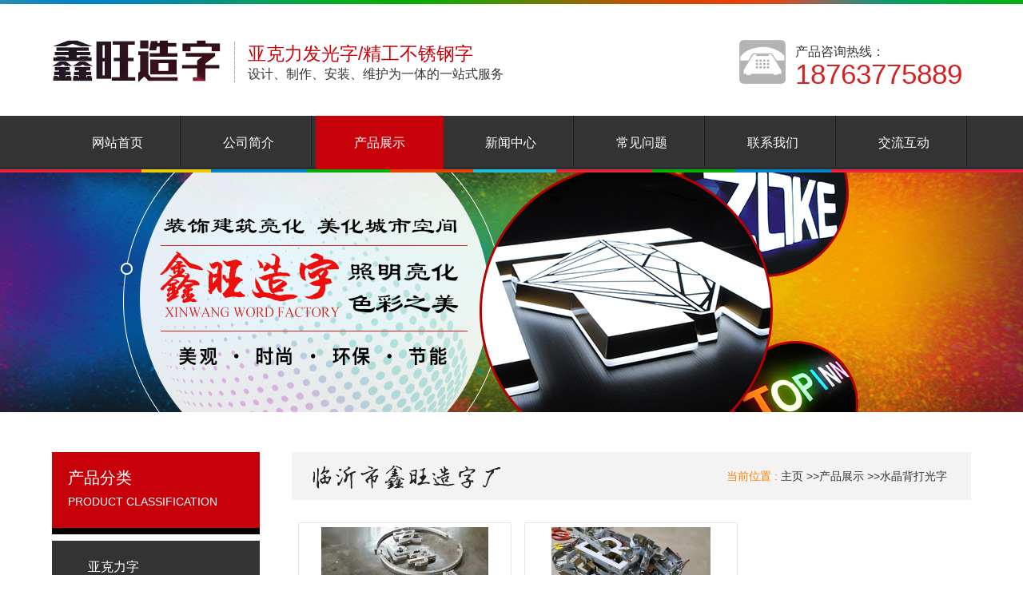

--- FILE ---
content_type: text/html
request_url: http://xwfaguangzi.com/pro/sjbdgfgz/
body_size: 3376
content:
<!DOCTYPE html PUBLIC "-//W3C//DTD XHTML 1.0 Transitional//EN" "http://www.w3.org/TR/xhtml1/DTD/xhtml1-transitional.dtd">
<html xmlns="http://www.w3.org/1999/xhtml">
<head>
<meta http-equiv="Content-Type" content="text/html; charset=utf-8" />
<meta http-equiv="X-UA-Compatible" content="IE=EmulateIE8" />
<title>水晶背打光字-临沂市鑫旺造字厂</title>
<meta name="keywords" content="水晶背打光字" />
<meta name="description" content="临沂市鑫旺造字厂为您提供水晶背打光字产品的详细介绍,包括水晶背打光字的用途、规格、型号、图片、价格、供应信息等" />
<link href="/Tpl/Home/default/Public/css/reset.css" rel="stylesheet" type="text/css" />
<link href="/Tpl/Home/default/Public/css/webmain.css" rel="stylesheet" type="text/css" />
<link href="/Tpl/Home/default/Public/css/ddsmoothmenu.css" rel="stylesheet" type="text/css" />
<link href="/Tpl/Home/default/Public/css/styles.css" rel="stylesheet" type="text/css" />
<script>
var site_url='http://www.xwfaguangzi.com/';
var tpl_path='/Tpl/Home/default/';
var public = '/Public';
var mobile = '1';
var root_path='';
</script>
<script type="text/javascript" src="/Tpl/Home/default/Public/js/jquery-1.4.2.min.js"></script>
<script type="text/javascript" src="/Public/js/common.js"></script>
<script type="text/javascript" src="/Public/js/cookie.js"></script>
<script type="text/javascript" src="/Tpl/Home/default/Public/js/jquery.KinSlideshow-1.2.1.js"></script>
<script type="text/javascript" src="/Tpl/Home/default/Public/js/webtry_roll.js"></script>
<script type="text/javascript" src="/Tpl/Home/default/Public/js/ddsmoothmenu.js"></script>
<script type="text/javascript">
ddsmoothmenu.init({
	mainmenuid: "MainMenu", //menu DIV id
	orientation: 'h', //Horizontal or vertical menu: Set to "h" or "v"
	classname: 'ddsmoothmenu', //class added to menu's outer DIV
	//customtheme: ["#1c5a80", "#18374a"],
	contentsource: "markup" //"markup" or ["container_id", "path_to_menu_file"]
})
</script>
<SCRIPT type=text/javascript src="/Tpl/Home/default/Public/js/jquery-1.7.1.min.js"></script>
<SCRIPT type=text/javascript src="/Tpl/Home/default/Public/js/banner.js"></script>
</head>
<body>
  <div class="top">
   <div id="wrapper">
     <div class="logo"><img src="/Tpl/Home/default/Public/images/logo.jpg"/></div>
     <div class="top_text">
       <div>亚克力发光字/精工不锈钢字</div>
       <p>设计、制作、安装、维护为一体的一站式服务</p>
     </div>
     <div class="top_tel">
       <p>产品咨询热线：</p>
       <div>18763775889</div>
     </div>
      <div style="clear:both;"></div>
      <div id="MainMenu" class="ddsmoothmenu">
          <ul ><li class="firstli"><a  href="http://www.xwfaguangzi.com/" title="网站首页"><span>网站首页</span></a></li><li ><a  href="http://www.xwfaguangzi.com/about/" title="公司简介"><span>公司简介</span></a></li><li ><a id="menu_selected" href="http://www.xwfaguangzi.com/pro/" title="产品展示"><span>产品展示</span></a></li><li ><a  href="http://www.xwfaguangzi.com/xwzx/" title="新闻中心"><span>新闻中心</span></a></li><li ><a  href="http://www.xwfaguangzi.com/cjwt/" title="常见问题"><span>常见问题</span></a></li><li ><a  href="http://www.xwfaguangzi.com/contact/" title="联系我们"><span>联系我们</span></a></li><li class="lastli"><a  href="http://www.xwfaguangzi.com/liuyan/" title="交流互动"><span>交流互动</span></a></li></ul>        </div>
      <div style="clear:both;"></div>  
     </div>
  </div>
<div class="b_cp"></div>
<div id="wrapper" style="padding-bottom:60px;">
<div id="page_main" class="clearfix" style="padding-top:50px;">
  <div class="page-right">
   <div class="site-nav" style="margin-bottom:20px;"><span>当前位置 : </span><a href="http://www.xwfaguangzi.com/">主页</a> &gt;&gt;<a href="http://www.xwfaguangzi.com/pro/">产品展示</a> &gt;&gt;<a href="http://www.xwfaguangzi.com/pro/sjbdgfgz/">水晶背打光字</a> </div>
   <div style="clear:both;"></div>
   <div class="page-products">
     <ul class="clearfix" id="ShowImages" >
      <li>
        <div class="images_img">
         <a href="http://www.xwfaguangzi.com/pro/sjbdgfgz/show1062.html" title="水晶背打光发光字"><img src="http://www.xwfaguangzi.com/Upload/thumb_5ddb693f28f89.jpg" alt="水晶背打光发光字" /></a>
        </div>
        <div class="images_title"><a href="http://www.xwfaguangzi.com/pro/sjbdgfgz/show1062.html" title="水晶背打光发光字">水晶背打光发光字</a></div>
       </li><li>
        <div class="images_img">
         <a href="http://www.xwfaguangzi.com/pro/sjbdgfgz/show1063.html" title="水晶背打光发光字"><img src="http://www.xwfaguangzi.com/Upload/thumb_5ddb69406ae81.jpg" alt="水晶背打光发光字" /></a>
        </div>
        <div class="images_title"><a href="http://www.xwfaguangzi.com/pro/sjbdgfgz/show1063.html" title="水晶背打光发光字">水晶背打光发光字</a></div>
       </li>	</ul>
    <div class="page_list">2 条记录           <select onchange="javascript:window.location.href='http://www.xwfaguangzi.com/pro/sjbdgfgz/p/'+this.value+'.html'"><option selected='seleted' value=1>1</option></select> 共 1  页   </div>
   </div>
  </div> 
   <div class="page-left">
      <div class="left-products">
        <div class="cp_tt2" >
         <div>产品分类</div>
         <p>Product Classification</p>
       </div>
        <div class="ddsmoothmenu-v3" id="LeftMenu3">
          <ul><li ><a  href="http://www.xwfaguangzi.com/pro/fgzi/" title="亚克力字"><span>亚克力字</span></a></li><li ><a  href="http://www.xwfaguangzi.com/pro/ckzi/" title="冲孔字"><span>冲孔字</span></a></li><li ><a  href="http://www.xwfaguangzi.com/pro/bxgfgz/" title="不锈钢字"><span>不锈钢字</span></a></li><li class="lihover"><a class="ahover" href="http://www.xwfaguangzi.com/pro/sjbdgfgz/" title="水晶背打光字"><span>水晶背打光字</span></a></li><li ><a  href="http://www.xwfaguangzi.com/pro/wbzi/" title="无边字"><span>无边字</span></a></li></ul>        </div>
      </div>	
      <!--  
      <div class="left-search">
        <h2><span>站内搜索</span></h2>
        <form action="http://www.xwfaguangzi.com/home/search/search.html" method="post" id="sitesearch" name="sitesearch">
          <p>
            <select name="searchid" id="searchid">
              <option value="product">产品展示</option>
              <option value="article">新闻中心</option>
              <option value="job">招聘信息</option>
            </select>
          </p>
          <p>
            <input name="searchtext" type="text" id="searchtext"/>
          </p>
          <p>
            <input name="searchbutton" type="submit" id="searchbutton" value="" />
          </p>
        <input type="hidden" name="__hash__" value="5946ba41e188b0e2f8aa863f726e77ce_44bac5f552da4da4f42dc300856f6197" /></form>
      </div>
	  
	  <script>
	  	$(function(){
			//用户登录
			$.ajax({
			   type: "GET",
			   url: "http://www.xwfaguangzi.com/home/public/ajaxlogin.html",		  
			   success: function(msg){
				 $("#logininfo").html(msg);
			   }
			});
		
		})
	  </script>
	  <div id="logininfo" style=" height:140px; text-align:center;"><img src="/Tpl/Home/default/Public/images/loading.gif" style="margin-top:50px;"/></div>
             -->
	 	
	 


    </div> 
</div>
<!--友情链接-->
</div>
<!--联系-->
<div class="lx">
  <div class="wrapper">  
     <div class="lx_nr"> 
      <div class="lx_t">联系我们</div>
      <div>联系人&nbsp; 刘经理&nbsp; &nbsp; &nbsp; &nbsp;电话&nbsp; 18763775889（微信同号）&nbsp; &nbsp; &nbsp;QQ:453515245&nbsp; &nbsp; &nbsp; &nbsp;地址&nbsp; 临沂市兰山区临西十一路红埠寺工业园<br /></div>
       <!--分站-->
       <div class="ci">
          城市分站:<a href="http://www.xwfaguangzi.com">&nbsp;主站</a>&nbsp;&nbsp;&nbsp;<a href="http://www.xwfaguangzi.com/jinan/">济南</a>&nbsp;&nbsp;&nbsp;<a href="http://www.xwfaguangzi.com/junan/">莒南</a>&nbsp;&nbsp;&nbsp;<a href="http://www.xwfaguangzi.com/qingdao/">青岛</a>&nbsp;&nbsp;&nbsp;<a href="http://www.xwfaguangzi.com/weifang/">潍坊</a>&nbsp;&nbsp;&nbsp;<a href="http://www.xwfaguangzi.com/yantai/">烟台</a>&nbsp;&nbsp;&nbsp;      </div>
       <!--分站-->
      <div style="margin-top:15px; font-size:14px; color:#a09e9e;"><div align="center" style="text-align:left;">
	<span style="line-height:1.5;"><span><span><span><span><span><span><span><span><span><span><span><span><span>临沂市鑫旺造字厂</span></span></span></span></span></span></span></span></span></span></span></span></span></span> 
</div></div>
      <div style="font-size:14px; color:#868686;"><script language="javascript" src="http://count2.51yes.com/click.aspx?id=26338040&logo=12" charset="gb2312"></script><script type="text/javascript" src="https://v1.cnzz.com/z_stat.php?id=1279921216&web_id=1279921216"></script><a href="http://www.xwfaguangzi.com/sitemap.html" style=" color:#868686; font-size:14px;">网站地图</a></div>
     </div>
     <div class="erweima"><img src="/Tpl/Home/default/Public/images/erweima2.jpg"/></div>
     <div class="erweima"><img src="/Tpl/Home/default/Public/images/erweima1.jpg"/></div>
    <div style="clear:both;"></div> 
  </div>
</div>
<!--联系-->
<div align="center"><img src="/Tpl/Home/default/Public/images/banquan1.gif" /></div>
<script>
//在线客服代码
$.ajax({
   type: "POST",
   url: "http://www.xwfaguangzi.com/home/public/getOnline.html",
   dataType:'json',
   success: function(msg){
   	
     $("body").append(msg.html);
   }
});
</script>
</body>
</html>

--- FILE ---
content_type: text/css
request_url: http://xwfaguangzi.com/Tpl/Home/default/Public/css/webmain.css
body_size: 5885
content:
@charset "utf-8";
/* CSS Document */
body,button,input,select,textarea{font-size:14px; font-family:Helvetica,Arial,sans-serif; border:0; color:#333; line-height:25px;}

/* Clear */
.clearfix:after{content:"";display:block;height:0px;clear:both;visibility:hidden}
.clearfix{display:inline-block}
/* Hides from IE-mac \*/ 
* html .clearfix{height:1%}
.clearfix{display:block} 
/* End hide from IE-mac */
.page_list{text-align:right;padding-top:10px; padding-bottom:2px;}
.page_list a{border:#ddd 1px solid;color:#222;padding:2px 5px;margin-right:2px}
.page_list a:hover,.page_list a:active{border:#e1e6ed 1px solid;color:#000;background-color:#D3E1F6}
.page_list span.current{border:#ddd 1px solid;padding:2px 5px;font-weight:bold;margin-right:2px;color:#FFF;background-color:#333}
.page_list span.disabled{border:#f3f3f3 1px solid;padding:2px 5px;margin-right:2px;color:#CCC}
/* webcss start*/
body{ background:#FFF;}

/* 头部修改*/
body{}
#wrapper{margin:0px auto;width:1150px}
.wrapper{margin:0px auto;width:1150px}
.top{ min-height:216px; background:url(../images/top_bg.jpg) no-repeat top center;}
.logo{ width:230px; float:left; padding-top:49px; margin-bottom:41px;}
.top_text{ width:480px; float:left; margin-left:15px; padding-top:55px; color:#c8000a; font-size:23px;}
.top_text p{ font-size:16px; color:#333;}
.top_tel{ padding-left:70px; background:url(../images/top_tel.jpg) no-repeat center left; font-size:35px; color:#d42220; width:220px; float:right; margin-top:50px;}
.top_tel p{font-size:16px; color:#333; line-height:30px;}
.banner{position:relative;}
#lang{position:absolute;right:15px;top:10px;z-index:1}
#lang img{margin-right:5px;vertical-align:middle}
#MainMenu{height:67px; font-size:16px; text-align:center; position:absolute;}
/* 头部修改*/

/* 搜索 */
.sou_bg{ background:#eeeeee; padding:20px 0; margin-bottom:40px;}
.sou_nr{ width:550px; float:left; line-height:30px;  font-size:15px;}
.sou{ float:right; border:#E6E6E6 1px solid; height:30px;}
#searchid2{line-height:20px;padding:2px; height:30px;}
#searchtext2{height:26px;line-height:20px;padding:2px;width:200px;}
#searchbutton2{border:none;background:url(../images/sou.jpg);cursor:pointer;height:30px;width:42px;}


/* 首页产品展示 */
.pro{ padding-top:70px; padding-bottom:30px;}
.cpzs{ width:1150px; margin:0 auto;}
.cp_tt{ text-align:center; margin-bottom:30px;}
.cp_t{ background:url(../images/cp_tbg.jpg) no-repeat center center; font-size:42px; color:#000; font-weight:bold; text-align:center;}
.cp_tt p{ font-size:16px; color:#333; margin-top:15px;}
.list{}
.list ul li{}
.list ul li a{line-height:57px; height:57px; display:block; font-size:16px; width:205px; float:left;  margin-bottom:40px; text-align:center; background:#c8000a; margin-left:20px; color:#FFF;}
.list ul li a:hover{ background:#333; color:#fff;}
#product_c{}
#product_c a{
    display: block;
    float: left;
    margin-left:20px;
	margin-bottom:35px;
}
#product_c a img{
	-webkit-transition: -webkit-transform 1s ease-out;
	-moz-transition: -moz-transform 1s ease-out;
	-o-transition: -o-transform 1s ease-out;
	-ms-transition: -ms-transform 1s ease-out;
	width:355px;
    height:290px;
	margin-bottom:20px;
	}
#product_c a img:hover{	
    -webkit-transform: scale(1.1, 1.1);
	-moz-transform: scale(1.1, 1.1);
	transform: scale(1.1, 1.1);
	}
	
#product_c a{width:355px; height:355px; overflow: hidden; text-align:center; font-size:16px; color:#333; background:#fff; text-align:center; box-shadow:0 5px 15px 0 rgba(0,0,0,.1);}
#product_c a:hover{color:#fff; background:#c8000a;}



/* 横幅 */
.hf_1{ text-align:center; margin-bottom:60px;}


/* 优势*/
.ys_bg{ background:url(../images/ys_bg.jpg) no-repeat top center #dedede; min-height:1200px;}
.ys_tt{ padding-top:70px; margin-bottom:35px; font-size:40px; color:#FFF; text-align:center;}
.ys_tt p{ font-size:16px; font-weight:normal; margin-top:15px;}
.ys01{ width:533px; background:#FFF; float:left; margin-bottom:45px;}
.ys_list{ font-size:35px; font-weight:bold; color:#c8000a; padding-top:22px; padding-left:22px; margin-bottom:20px;}
.ys_t{ padding-left:22px; font-size:25px; color:#c8000a; margin-bottom:15px;}
.ys_t p{ color:#c8c5c5; font-family:Arial, Helvetica, sans-serif; text-transform:uppercase; font-size:13px; margin-top:5px;}
.ysnr{ margin-bottom:20px; padding-left:22px;}
.ys02{ width:533px; background:#FFF; float:right; margin-bottom:45px;}


/* 公司简介 */
.jj_bg{ padding:70px 0;}
.jj_nr{ line-height:33px; text-align:center; margin-bottom:30px; padding:0 75px;}
.jj_t{ font-size:30px; color:#c8000a; background:url(../images/jj_tbg.jpg) no-repeat center center;}
.jj_t2{ color:#c8000a; font-size:16px; margin-top:10px; margin-bottom:15px;}








/* 新闻中心 */
.new_bg{ background:#f2f2f2; padding-top:60px; padding-bottom:20px;}
.new_left{ width:300px; float:left; background:#FFF; min-height:510px;}
.new_a2{ background:#c8000a; height:74px; padding:0 30px; color:#FFF; font-size:21px; color:#fff; font-weight:bold; line-height:74px;}
.new_a2 a{float:right; font-weight:normal; font-size:16px; text-transform:uppercase; color:#FFF;}
.new_a2 a:visited{ color:#FFF;}
.p{color:#565454; font-size:14px; line-height:25px; max-height:50px;display: -webkit-box; -webkit-line-clamp: 3;-webkit-box-orient: vertical;overflow: hidden; margin-top:5px;}
.new02 p{ color:#333;}
.new02{display:block; height:93px; border-bottom: 1px dotted #CCC; padding:10px 15px; margin-top:20px;}
.new02 p,.new02 span{color:#565454; !important; font-size:14px !important; line-height:25px !important;}
.new02 a{ color:#c8000a; font-size:15px; }
.new02 a:hover{ color:#000;}
.new_right{width:750px; float:right; background:#FFF; padding:25px; min-height:460px;}
.new_a1{ font-size:21px; color:#4b494a; font-weight:bold; margin-bottom:20px; padding-bottom:15px; background:url(../images/new_line.jpg) no-repeat bottom left;}
.new_a1 a{ float:right; font-weight:normal; font-size:16px; text-transform:uppercase;}
.new_img{ min-height:152px; background:url(../images/new_img.jpg) no-repeat left top; padding-left:240px; font-size:18px; padding-top:15px; color:#c8000a;}
.new_img p{ font-size:14px; line-height:30px; margin-top:10px; color:#333;}
.new_more a{ display:block; width:140px; height:45px; line-height:45px; text-align:center; color:#FFF; background:#0073dd; margin-top:20px; font-size:14px;}
.new_more a:hover{ background:#333;  color:#FFF;}
.new_more a:visited{ color:#fff;}
.new_nr{}
.new_nr ul li{}
.new_nr ul li a{line-height:55px; vertical-align:middle; display:block; font-size:14px; width:325px; float:left; margin-right:30px; border-bottom: 1px dotted #CCC; padding-left:20px; background:url(../images/new_list.jpg) no-repeat center left;}
.new_nr ul li a:hover{ color:#c8000a;}



/* 联系 */
.lx{ padding:50px 0; background:#202020; color:#FFF;}
.lx_t{ font-size:22px; font-weight:bold; margin-bottom:10px;}
.lx_nr{ font-size:16px; width:860px; float:left; line-height:30px;}
.erweima{ width:122px; float:right; text-align:center; margin-left:15px;}
.erweima p{ margin-top:10px;}


/* 城市分站 */
.ci{font-size:14px; color:#bcbcbc;}
.ci a{font-size:14px; color:#bcbcbc;}
.ci a:hover{ color:#c8000a;}
.ci a:visited{color:#bcbcbc;}
.b_l{font-size:14px; color:#575555; background:url(../images/youlian.jpg) no-repeat center left #FFF; padding-left:140px; padding-top:20px; padding-bottom:20px;}
.b_l a{font-size:14px; color:#575555;}
.b_l a:hover{ color:#c8000a;}
.b_l a:visited{color:#575555;}


/* 底部 */
#copyright{ background:#222; padding:10px 0; border-top:#4e4e4e solid 1px;}
.bt_text{font-size:14px; color:#a09e9e; text-align:center;  }
.bt_text a{color:#a09e9e; font-size:14px;}


/*内页广告*/
.b_jj{ background:url(../images/b_jj.jpg) no-repeat top center; height:300px;}
.b_ly{ background:url(../images/b_ly.jpg) no-repeat top center; height:300px;}
.b_cp{ background:url(../images/b_cp.jpg) no-repeat top center; height:300px;}
.b_xw{ background:url(../images/b_xw.jpg) no-repeat top center; height:300px;}
.b_al{ background:url(../images/b_al.jpg) no-repeat top center; height:300px;}

/*内页左侧*/
.cp_tt2{ background:#c8000a; font-size:20px; padding:20px; color:#FFF; border-bottom:#000 solid 8px; margin-bottom:8px;}
.cp_tt2 p{ font-size:14px; text-transform:uppercase; font-weight:normal; font-family:Arial, Helvetica, sans-serif; margin-top:5px;}

/*新闻列表左侧*/
.left_new{ background:#fff;  border:#009933 solid 1px; padding-bottom:15px;}
.l_nt{ font-size:16px; color:#fff; background:#009933; line-height:30px; margin-bottom:15px; padding-left:20px;}
.l_nr a{ line-height:35px; font-size:13px; padding:20px 15px;}

#lang{position:absolute;right:15px;top:10px;z-index:1}
#lang img{margin-right:5px;vertical-align:middle}
#banner{background:url(../images/banner_bg.gif);height:152px;padding:11px 15px;overflow:hidden}
.KSS_titleBox h2{line-height:32px}
#index_main{background:url(../images/v_line.gif) 720px top no-repeat}
#index_main h2{background-image:url(../images/site_title.gif);background-repeat:no-repeat;height:34px;line-height:34px;font-size:100%;font-weight:normal;}
#index_main h2 span{float:left;display:none}
#index_main h2 a{float:right;margin:15px 10px 0px 0px}
.index-left{float:left;padding:0px 5px 0px 9px;width:706px;overflow:hidden}
.index-newproducts{padding-bottom:15px}
.index-newproducts h2{background-position:0px 0px}
.productsroll{position:relative;width:1150px;}
/* productsroll Start  */
#LeftArr1,#RightArr1{background-image:url(../images/product_arrow.png);width:50px;height:300px;cursor:pointer;position:absolute;top:10px;z-index:1}
#LeftArr1{background-position:-50px 0px;float:left;}
#RightArr1{background-position:-100px 0px;float:right;right:0px}
#ScrollBox{margin-left:25px;width:1125px;overflow:hidden}
#ScrollBox li{float:left;display:inline;width:275px;text-align:center; }
#ScrollBox li p{ line-height:46px;}
#ScrollBox li a{display:block; margin:0px 10px; height:305px; background:#FFF;}
#ScrollBox li a:link,#ScrollBox li a:visited,#ScrollBox li a:active{color:#333; font-size:15px;}
#ScrollBox li a:hover{color:#FFF;}
#ScrollBox li a span{display:block;padding-top:4px}
/* productsroll End */
.index-news{background:url(../images/v_line2.gif) 350px top no-repeat;float:left;padding:0px 5px;width:346px}
.index-news h2{background-position:0px -34px}
.index-news ul{padding:0px 0px 10px 5px}
.index-news ul li{padding:4px 0px}
.index-news ul li img{float:left;margin-right:10px}
.index-news ul li h3{font-size:100%;font-weight:bold;line-height:25px}
.index-news ul li p{color:#666}
.index-news ul li a span{color:#666;float:right;margin-right:10px}
.index-about{float:left;width:350px}
.index-about h2{background-position:0px -68px}
.index-about p{line-height:23px;padding:4px 0px 0px 5px}
.index-about p img{float:left;margin-right:8px}
.index-products{clear:both}
.index-products h2{background-position:0px -102px}





/* index-products Start */
.index-products ul{padding:0px 1px 5px 1px}
.index-products ul li{float:left;text-align:center;width:176px;padding:5px 0px}
.index-products ul li a{display:block;border:#e5e5e5 1px solid;padding:5px 5px 0px 5px;width:154px}
.index-products ul li a:link,.index-products ul li a:visited,.index-products ul li a:active{color:#000}
.index-products ul li a:hover{border:#008aff 1px solid;color:#008aff}
.index-products ul li a span{display:block;padding-top:4px}
/* index-products End */
.index-right{float:left;padding:0px 15px 0px 5px;width:240px;overflow:hidden}
.index-search{padding-bottom:5px}
.index-search h2{background-position:0px -136px}
.index-search p{padding:5px 0px 5px 10px}
#searchid{line-height:20px;padding:2px}
#searchtext{border:#E6E6E6 1px solid;background:url(../images/searchinp.gif) repeat-x;height:20px;line-height:20px;padding:2px;width:200px}
#searchbutton{border:none;background:url(../images/searchbut.gif);cursor:pointer;height:21px;width:64px}
.index-jobs h2{background-position:0px -170px}
.index-jobs{padding-bottom:5px}
.index-jobs ul li{padding:4px 0px}
.index-contact{padding-bottom:10px}
.index-contact h2{background-position:0px -204px}
.index-contact p{line-height:25px;padding:0px 5px 0px 10px}
.index-contact p span{font-weight:bold}
/*********** page ***********/
#page_main{}
/* page-left */
.page-left{float:left; width:260px;}
.page-left h2{background-image:url(../images/site_title.gif);background-repeat:no-repeat;height:34px;line-height:34px;font-size:100%;font-weight:normal}
.page-left h2 span{float:left;display:none}
.left-about h2{background-position:0px -68px}
.left-products h2{background-position:0px -102px}
.left-search h2{background-position:0px -136px}
.left-search p{padding:5px 0px 5px 10px}
.left-contact{ padding:15px 0;}
.left-contact h2{background-position:0px -204px}
.left-contact p{line-height:35px;padding:10px 5px 0px 10px}
.left-contact p span{font-weight:bold}
/* page-right */
.page-right{float:right;width:850px;overflow:hidden;}
.site-nav{ background:url(../images/site_nav.gif) no-repeat center left #f3f3f3; text-align:right; margin-bottom:50px; height:60px; line-height:60px; padding:0 30px;}
.site-nav span{color:#ff7f00;}
.page-single,.page-products,.page-news,.page-newsdetail,.page-jobs,.page-jobsdetail{margin-bottom:10px}
.productsdetail-title,.newsdetail-title,.jobsdetail-title{font-size:14px;font-weight:bold;line-height:30px;text-align:center;border-bottom:1px dashed #CCC;margin-bottom:10px}
.page-news table{ width:100%; text-align:center;}
.page-news table th{height:30px;line-height:30px;text-align:center;font-weight:bold;border:none 0px;font-size:12px}
.page-news table th.news-time{width:100px;background:url(../images/info_title.gif) left top}
.page-news table th.news-title{background:url(../images/info_title.gif) right top}
.page-news table td{border-bottom:1px dashed #D7D7D7;padding:8px}
.page-news table td.time-list{color:#666;text-align:center}
.page-jobs table{width:98%;}
.page-jobs table th{height:30px;line-height:30px;text-align:center;font-weight:bold;border:none 0px;font-size:12px}
.page-jobs table th.jobs-time{width:100px;background:url(../images/info_title.gif) left top}
.page-jobs table th.jobs-title{background:url(../images/info_title.gif) right top}
.page-jobs table td{border-bottom:1px dashed #D7D7D7;padding:8px}
.page-jobs table td.time-list{color:#666;text-align:center}
.page-guestbook{width:600px;margin:0px auto}
.page-guestbook dl dt,.page-guestbook dl dd{float:left;padding:5px}
.page-guestbook dl dt{width:80px;text-align:right}
.page-guestbook dl dd{width:500px}
.page-guestbook dl dd input{border:#CCC 1px solid;padding:2px;background:url(../images/inputbg.gif) repeat-x;height:19px;line-height:19px;width:180px}
.page-guestbook dl dd span{color:#F00;margin-left:10px}
.page-guestbook .Content{width:480px;height:120px;border:#CCC 1px solid}
#checkcode{width:60px;text-align:center}
.page-guestbook p{text-align:center;clear:both;margin-bottom:10px}





/*新闻列表页*/
ul,li{ list-style:none;}
a,a:visited,a:active{color:#333;text-decoration:none}
a:hover{color:#c8000a;text-decoration:none}
.fl{ float:left;}
.fr{ float:right;}
.clear{ clear:both;}
ul.newsList li {
	 padding:15px 50px;
	 background:url(../images/cp_list2.jpg) no-repeat center left;
	 margin-bottom:20px;
	 border:#e8e7e7 solid 1px;
}
ul.newsList li:hover{box-shadow:0 5px 15px 0 rgba(0,0,0,.1);}
.page-news {
    margin: 0 auto;
    width: 100%;
}

/*新闻详情页*/
#shownews h1.title {
    font-size: 14px;
    text-align: center;
	height:30px;
	line-height:30px;
}

.hits {
    border-bottom: 1px solid #DDDDDD;
    margin-bottom: 10px;
	height:30px;
	line-height:30px;
}
.page {
    line-height:24px;
	border-top:1px dotted #ddd;
	border-bottom:1px dotted #ddd;
}

#shownews .text{
	margin:10px 0;
	line-height:25px;
}
.related { background:#f3f3f3;
color:#333;
}
#shownews .related {
	font-weight:bold;
	height:30px;
	line-height:30px;
	font-size:13px;
	margin:15px 0;
}
#shownews .related-list li {

	border-bottom:1px dotted #dddddd;
	background:url(../images/icon1.gif) no-repeat left center;
	padding-left:10px;
	
    float: left;
    height: 26px;
    line-height: 26px;
    padding-left: 10px;
    width: 300px;
	margin-right:25px;
}
#shownews .related-list li a,#shownews .related-list li a:active,#shownews .related-list li a:visited{
	color:#808080;
}
#shownews .related-list li a:hover{
	color:#047ae8;
}

/*产品列表页*/
#ShowImages li{
	display: inline;
    float: left;
    margin: 8px 8px;
    text-align: center;
}
#ShowImages .images_img a {
    border: 1px solid #e5e6e6;
	display:block;
    height:220px;
    overflow: hidden;
    padding: 5px;
    text-align: center;
    vertical-align: middle;
    width:255px;
}
#ShowImages .images_img a:hover{
	box-shadow:0 5px 15px 0 rgba(0,0,0,.1)
}
#ShowImages .images_img img {
    max-height:220px;
	-webkit-transition: -webkit-transform 1s ease-out;
	-moz-transition: -moz-transform 1s ease-out;
	-o-transition: -o-transform 1s ease-out;
	-ms-transition: -ms-transform 1s ease-out;
}
#ShowImages .images_img img:hover{	
    -webkit-transform: scale(1.1, 1.1);
	-moz-transform: scale(1.1, 1.1);
	transform: scale(1.1, 1.1);
	}
#ShowImages .images_title a{
	width:255px;
	min-height:36px;
	line-height:36px;
}
.images_title {width:255px;
	height:36px;
	line-height:36px;}

/*下载列表页*/
.downloadtimes{
	width:80px;
	text-align:center;
}
/*下载详细页*/
.download{ margin-bottom:10px;}
.download li{

	line-height:30px;
	border-bottom:1px dotted #dddddd;
}

.downloadRight{ width:85%;}

/*招聘列表页*/
.jobList li{
	float:left;
	line-height:28px;
	border-bottom:1px dotted #dddddd;
	text-align:center;
}
.jobtime{ width:15%;}
.jobPosition{ width:40%;}

/*招聘详情页*/
.showjobList li{
	line-height:28px;
	border-bottom:1px dotted #dddddd;
}
.jobDescription{
	background:#dddddd;
	height:30px;
	line-height:30px;
	margin:10px 0;
	text-indent:10px;
}
/*招聘应聘页面*/
.submit{
	background:url(../images/submit.jpg) no-repeat;
	width:93px;
	height:34px;
	color:#ffffff;
	line-height:34px;
	border:none;
	cursor:pointer;
	font-family:微软雅黑;
	font-size:14px;
	margin:10px 0 0 100px;
}


/* 内页相关产品的 */
.related_cp p{ line-height:30px;text-indent:2em;}
.related_cp td{ line-height:30px; }
.related_cp ul{width:100%; height:auto; padding-top:5px; overflow:hidden;}
.related_cp ul li{ text-align:center; width:132px;  float:left; overflow:hidden;}
.related_cp ul li p{ line-height:30px; height:30px; text-align:center; text-indent:0em;  }
.related_cp ul li p a{ line-height:30px; height:30px; text-align:center;}
.related_cpul li p a:hover {color:#FF0000;}
.related_cp ul li img{border:1px solid #CCCCCC; width:100px; height:88px; padding:5px;}
.related_cp ul li a:hover img{ border:1px solid #ff0000;}




/* 产品展示页询盘页面 */
.chanpin_xp{width:600px;margin:0px auto}
.chanpin_xp dl dt,.chanpin_xp dl dd{float:left;padding:5px}
.chanpin_xp dl dt{width:80px;text-align:right}
.chanpin_xp dl dd{width:500px; margin-left:80px; margin-top:-30px;}
.chanpin_xp dl dd input{border:#CCC 1px solid;padding:2px;background:url(../images/inputbg.gif) repeat-x;height:19px;line-height:19px;width:180px}
.chanpin_xp dl dd span{color:#F00;margin-left:10px}
.chanpin_xp .Content{width:480px;height:120px;border:#CCC 1px solid}
#checkcode{width:60px;text-align:center}
.chanpin_xp p{text-align:center;clear:both;margin-bottom:10px}

/* 产品页搜索框 */
.head-search{ margin:15px auto;overflow: hidden; background: #f4f4f4; padding:5px;}
.f_l{ float:left;}
.f_r{ float:right;}
.ss{ padding-top:10px; margin-top:-7px; font-size:13px; font-weight:bold; padding-left:18px;}
.head-search .txt-keyword{ border: solid 1px #DCD3CF;border-right: none;width:200px; height:20px;float: left;color: #A89893;font-size: 12px;}
.head-search .btn-search{width: 60px;height: 20px;border: none;overflow: hidden;}
.ssk{ width:580px;}

/* 产品展示 列表样式 */
.fl{ float:left;}
.fr{ float:right;}
.clear{clear:both;}
.lbtu{ width:695px; height:auto;}
.lbtup {height: auto;padding-top: 20px;overflow: hidden;}
.lbtup li { list-style-type:none; padding-bottom:10px;}
.lbtu_left{ width:110px; margin-top: 15px;}
.lbtu_left img { border: 1px solid #CCCCCC;width: 100px;height: 88px;padding: 5px;}
.lbtu_left a:hover img{ border:1px solid #ff0000;}
.lbtu_right{ width:505px; margin-top:25px;}
.lbtu_right li { float:left;   }
.bt{ line-height:17px; height:17px; font-size:12px; font-weight:bold;}
.bt a { text-decoration:none; color:#000000;}
.lbt a:hover{ color:#FF0000;}
.wenzi{ font-size:12px; line-height:22px; width:180px;}
.wenzi span a { color:#FF0000; text-decoration:none;}
.right_tb ul li { float:left; padding-left:10px;}




--- FILE ---
content_type: text/css
request_url: http://xwfaguangzi.com/Tpl/Home/default/Public/css/ddsmoothmenu.css
body_size: 1763
content:
@charset "utf-8";
/*********************************************** 横向主导航条 ***********************************************/
.ddsmoothmenu{}
.ddsmoothmenu ul{margin:0;padding:0;}
/*主菜单设置*/
.ddsmoothmenu ul li{position:relative;display:inline;float:left;margin:0px 2px}
.ddsmoothmenu ul li a{display:block;height:67px;line-height:67px;}
.ddsmoothmenu ul li a span{display:block; width:160px;}
/*主菜单连接效果设置*/
.ddsmoothmenu ul li a:link,.ddsmoothmenu ul li a:visited{color:#fff; background:url(../images/nav_bg.jpg) no-repeat top right;}
.ddsmoothmenu ul li a:hover{ background:#c8000a;}
.ddsmoothmenu ul li a:hover span{color:#fff}
.ddsmoothmenu ul li a:active{background:#c8000a;}
.ddsmoothmenu ul li a:active span{color:#fff}
.ddsmoothmenu ul li a.selected{background:#c8000a;}
.ddsmoothmenu ul li a.selected span{color:#fff}
/*主菜单当前所在页面*/
.ddsmoothmenu ul li a#menu_selected{background:#c8000a;}
.ddsmoothmenu ul li a#menu_selected span{color:#fff}
/*子集菜单设置*/
.ddsmoothmenu ul.menulevel{position:absolute;left:0;display:none;visibility:hidden}
.ddsmoothmenu ul.menulevel li{background:none;margin:0px;padding:0px;display:list-item;float:none; display:block;}
.ddsmoothmenu ul.menulevel li a{height:45px;line-height:45px;width:175px; margin:0px;border-bottom:1px solid #DFDFDF;display:block; font-size:14px; text-align:left; padding-left:20px; background:#333; color:#FFF;}
/*子集菜单连接效果设置*/
.ddsmoothmenu ul.menulevel li ul{top:0}
.ddsmoothmenu ul .menulevel li a:link,.ddsmoothmenu ul.menulevel li a:visited{color:#fff;}
.ddsmoothmenu ul.menulevel li a:hover{ background:#c8000a; color:#FFF;}
.ddsmoothmenu ul.menulevel li a.selected{background:#c8000a; color:#FFF;}
/*下拉箭头*/
.ddsmoothmenu .downarrowclass{position:absolute;top:22px;right:40px}
.ddsmoothmenu .rightarrowclass{position:absolute;top:8px;right:30px}
/*阴影*/
.ddshadow{position:absolute;left:0;top:0;width:0;height:0;background:url(../images/40.png);z-index:1}
.toplevelshadow{/*opacity:0.8*/}
* html .ddsmoothmenu{height:1%}/* Holly Hack for IE \*//*Holly Hack for IE7 and below*/
* html .ddsmoothmenu ul li a{display:inline-block}/*IE6 hack to get sub menu links to behave correctly*/

/*********************************************** 纵向主导航条 ***********************************************/
/*产品页主菜单连接效果设置*/
.ddsmoothmenu-v2 ul{}
/*主菜单设置*/
.ddsmoothmenu-v2 ul li{position:relative}
.ddsmoothmenu-v2 ul li a{display:block;height:31px;line-height:31px;vertical-align:middle;}
.ddsmoothmenu-v2 ul li a span{display:block;}


/*主菜单连接效果设置*/
.ddsmoothmenu-v2 ul li a:link,.ddsmoothmenu-v2 ul li a:visited{height:45px; line-height:45px;font-size:15px; text-align:left; color:#fff; background:#333; float:left; margin-right:15px; text-align:center; width:230px; margin:0 4px;}
.ddsmoothmenu-v2 ul li a:hover{background:#c8000a;}
.ddsmoothmenu-v2 ul li a:hover span{color:#fff;}
.ddsmoothmenu-v2 ul li a:active{background:#c8000a;}
.ddsmoothmenu-v2 ul li a:active span{color:#fff}
#LeftMenu2 .lihover  a{ color:#FFFFFF;background:#c8000a;}
.ddsmoothmenu-v2 ul li .selected:link,.ddsmoothmenu-v2 ul li a.selected:visited,.ddsmoothmenu-v2 ul li a.selected:active{background:#c8000a;}
.ddsmoothmenu-v2 ul li a.selected span{color:#FFF;background:#c8000a;}


/*产品页菜单*/
.ddsmoothmenu-v3 ul{}
/*主菜单设置*/
.ddsmoothmenu-v3 ul li{position:relative;}
.ddsmoothmenu-v3 ul li a{display:block;height:31px;line-height:31px;vertical-align:middle;}
.ddsmoothmenu-v3 ul li a span{}


/*主菜单连接效果设置*/
.ddsmoothmenu-v3 ul li a:link,.ddsmoothmenu-v3 ul li a:visited{line-height:65px; height:65px; display:block; color:#fff; font-size:16px; padding-left:45px; background:#333; margin-bottom:8px;}
.ddsmoothmenu-v3 ul li a:hover{ color:#fff; background:#c8000a;}
.ddsmoothmenu-v3 ul li a:hover span{color:#fff;}
.ddsmoothmenu-v3 ul li a:active{color:#fff; background:#c8000a;}
.ddsmoothmenu-v3 ul li a:active span{color:#fff}
.ddsmoothmenu-v3 ul li .selected:link,.ddsmoothmenu-v3 ul li a.selected:visited,.ddsmoothmenu-v3 ul li a.selected:active{color:#fff; background:#c8000a;}
#LeftMenu3 .lihover  a{color:#fff; background:#c8000a;}
.ddsmoothmenu-v3 ul li a.selected span{color:#fff; background:#c8000a;}
.ddsmoothmenu-v3 ul li a{ background:#333; display:block;}



.ddsmoothmenu-v{padding:0px 10px 0px 10px}
.ddsmoothmenu-v ul{}
/*主菜单设置*/
.ddsmoothmenu-v ul li{position:relative}
.ddsmoothmenu-v ul li a{display:block;height:31px;line-height:31px;vertical-align:middle; padding-left:10px;}
.ddsmoothmenu-v ul li a span{display:block;padding:0px 20px}

#LeftMenu .lihover #three li a{
background:none;
color:#333333;
}
/*主菜单连接效果设置*/
.ddsmoothmenu-v ul li a:link,.ddsmoothmenu-v ul li a:visited{background:url(../images/leftmenu.gif) no-repeat center -31px;color:#000}
.ddsmoothmenu-v ul li a:hover{background:url(../images/leftmenu.gif) no-repeat center top}
.ddsmoothmenu-v ul li a:hover span{color:#FFF}
.ddsmoothmenu-v ul li a:active{background:url(../images/leftmenu.gif) no-repeat center top}
.ddsmoothmenu-v ul li a:active span{color:#FFF}
#LeftMenu .lihover  a{ color:#FFFFFF;background:url(../images/leftmenu.gif) no-repeat center top}
.ddsmoothmenu-v ul li .selected:link,.ddsmoothmenu-v ul li a.selected:visited,.ddsmoothmenu-v ul li a.selected:active{background:url(../images/leftmenu.gif) no-repeat center top}
.ddsmoothmenu-v ul li a.selected span{color:#FFF}
/*主菜单当前所在页面*/
.ddsmoothmenu-v ul li a#menu_selected{background:url(../images/leftmenu.gif) no-repeat center top}
.ddsmoothmenu-v ul li a#menu_selected span{color:#FFF}
/*子集菜单设置*/
.ddsmoothmenu-v ul.menulevel{position:absolute;top:0;visibility:hidden;border-top:1px solid #CCC}
.ddsmoothmenu-v ul.menulevel li{background:none;margin:0px;padding:0px;display:list-item}
.ddsmoothmenu-v ul.menulevel li a{background:url(../images/mainmenu.gif) repeat-x left -60px;height:26px;line-height:26px;width:180px;padding:0px 5px;margin:0px;border-right:1px solid #999;border-bottom:1px solid #DFDFDF;border-left:1px solid #CCC}
/*子集菜单连接效果设置*/
.ddsmoothmenu-v ul.menulevel li a:link,.ddsmoothmenu-v ul.menulevel li a:visited{color:#000}
.ddsmoothmenu-v ul.menulevel li a:hover{background:url(../images/mainmenu.gif) repeat-x left -90px;color:#034fab;font-weight:bold}
.ddsmoothmenu-v ul.menulevel li a.selected{background:url(../images/mainmenu.gif) repeat-x left -90px;color:#034fab;font-weight:bold}
/*子集菜单连接效果设置*/
.ddsmoothmenu-v ul.menulevel li a:link,.ddsmoothmenu-v ul.menulevel li a:visited{color:#000}
.ddsmoothmenu-v ul.menulevel li a:hover{background:url(../images/mainmenu.gif) repeat-x left -90px;color:#034fab;font-weight:bold}
.ddsmoothmenu-v ul.menulevel li a.selected{background:url(../images/mainmenu.gif) repeat-x left -90px;color:#034fab;font-weight:bold}
/*左侧箭头*/
.ddsmoothmenu-v .rightarrowclass{position:absolute;top:10px;right:10px}
.ddsmoothmenu-v ul.menulevel .rightarrowclass{position:absolute;top:8px;right:10px}
/* Holly Hack for IE \*/
* html .ddsmoothmenu-v ul li {float:left;height:1%}
* html .ddsmoothmenu-v ul li a {height:1%}

#LeftMenu .lihover ul li a{
background:url(../images/mainmenu.gif) repeat-x left -90px;color:#034fab;font-weight:bold
}

#LeftMenu .lihover ul li a{
background:url(../images/mainmenu.gif) repeat-x left -90px;color:#034fab;font-weight:bold
}
#LeftMenu .lihover ul li a {
    color: #fff;
	font-weight:normal;
}
#LeftMenu .ahover span{
font-weight:bold;
}
#LeftMenu .lihover ul li a:hover span{
font-weight:bold;
color:#fff;
}

#LeftMenu .lihover .lihover li span{
padding-left:50px;
}

#LeftMenu .lihover .lihover .lihover li span{
padding-left:70px;
}

--- FILE ---
content_type: text/css
request_url: http://xwfaguangzi.com/Tpl/Home/default/Public/css/styles.css
body_size: 472
content:
/* CSS Document */
*{ padding:0; margin:0;}
.banner{ width:100%; height:550px; overflow:hidden; position:relative;font-size:0; z-index:1;}
.b-img{ height:550px;  position:absolute; left:0; top:0;}
.b-img a{ display:block; height:550px; float:left;}
.b-list{ height:50px; padding-top:500px; position:relative; margin:0 auto;z-index:2;}
.b-list span{ display:block;cursor:pointer; width:14px; height:14px; border-radius:50%; border:3px solid #fff; float:left; margin:0 5px; _margin:0 3px;}
.b-list .spcss{border:3px solid #c8000a;}
.bar-left{ position:absolute; z-index:1; display:block; width:100px; height:100%; left:0px; background:none; top:0px; }
.bar-right{ position:absolute;z-index:1; display:block; width:100px; height:100%; right:0px; background:none; top:0px; }
.bar-left em{ display:block; width:50px; height:100px; background:url(../images/arrow.png) 0px 0px no-repeat; margin:0 auto; margin-top:190px;}
.bar-right em{ display:block; width:50px; height:100px; background:url(../images/arrow.png) -50px 0px no-repeat; margin:0 auto; margin-top:190px;}
.bar-left .emcss{ background-position:0px -100px;}
.bar-right .emcss{ background-position:-50px -100px;}